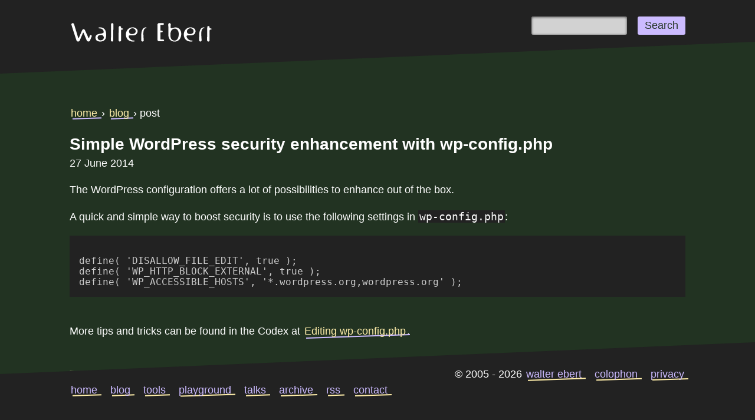

--- FILE ---
content_type: text/html; charset=UTF-8
request_url: https://walterebert.com/blog/simple-wordpress-security-enhancement-wp-config-php/
body_size: 10891
content:
<!DOCTYPE html>
<html lang="en" class="no-js">
<head>
<meta charset="utf-8">
<meta name="viewport" content="width=device-width,initial-scale=1">
<title>Simple WordPress security enhancement with wp-config.php  -  Walter Ebert</title>
<link href="https://walterebert.com/blog/feed/" rel="alternate" type="application/rss+xml" title="RSS Feed for Walter Ebert’s Blog">
<link rel="canonical" href="https://walterebert.com/blog/simple-wordpress-security-enhancement-wp-config-php/" class="u-uid">
<script>
(function(){if("sessionStorage"in window&&"classList"in document.documentElement){var t=window.sessionStorage.getItem("loaded"),e=document.documentElement.clientHeight||window.screen.height,n=document.documentElement.clientWidth||window.screen.width;document.documentElement.classList.replace("no-js","js"),n<e&&e<1366||n>=e&&n<1366||t?document.documentElement.classList.add("loaded"):window.onload=function(){document.documentElement.classList.add("loading"),window.setTimeout(function(){document.documentElement.classList.replace("loading","loaded"),window.sessionStorage.setItem("loaded",!0)},1300)}}})();
</script>
<style>
:root{--color-background:#232;--color-background-neutral:#222;--color-background-dark:#010;--color-background-error:#fcc;--color-dark-neutral:#333;--color-light-neutral:#fff;--color-foreground:#fff;--color-text-dark:var(--color-background);--color-text-error:#500;--font-default:"Source Sans Pro","Open Sans",Calibri,"Gill Sans",Optima,sans-serif;--font-monospace:Inconsolata,"Source Code Pro","Andale Mono",Consolas,monospace;--highlight:#fea;--highlight-bright:#ffe;--spotlight:#cbf;--spotlight-bright:#edf}*,:after,:before{box-sizing:border-box}@supports selector(:focus-visible){:focus{outline:0}:focus-visible{outline:2px solid var(--spotlight)}}html{background:#232;background:var(--color-background);color:#fff;color:var(--color-foreground);line-height:1.5}body{font-family:sans-serif;font-family:var(--font-default);font-size:1.125rem;margin:0}b,strong{font-weight:bolder}h1{font-size:1.75rem;line-height:1.4}h2{font-size:1.25rem}h3{font-size:1.125rem}.code,code,kbd,output,pre,samp,tt,var{font-family:var(--font-monospace);overflow-y:visible}button,input,optgroup,select,textarea{color:inherit;font:inherit;margin:0}button{overflow:visible}button,html input[type=button],input[type=reset],input[type=submit]{-webkit-appearance:button;-moz-appearance:button;appearance:button;cursor:pointer}button[disabled],html input[disabled]{cursor:default}details,main{display:block}summary{display:list-item}video{height:auto;max-width:100%;min-width:240px}caption,figcaption{font-style:italic;font-size:.875em}figure{margin:1em 0}img{border-style:none;font-style:italic;height:auto;max-width:100%}svg{fill:currentColor;stroke:currentColor}[hidden],template{display:none!important}::-moz-selection{background:#676;color:#fff}::selection{background:#676;color:#fff}a{background-color:transparent;border-radius:2px;color:var(--highlight);text-decoration-color:var(--spotlight);-webkit-text-decoration-skip-ink:none;text-decoration-skip-ink:none;text-decoration-thickness:1px;text-underline-offset:1px;z-index:0}a:visited{color:var(--highlight-bright)}a:hover{color:var(--color-foreground)}@media only screen and (min-width:700px){a{padding:0 2px;position:relative;text-decoration:none;white-space:nowrap;z-index:0}a:after{background-color:var(--spotlight);bottom:0;content:"";display:block;height:2px;left:.25em;position:absolute;transform:rotate(-2deg);width:100%;z-index:-1}a:hover:after{background-color:var(--color-foreground)}a:hover:before{background-color:var(--color-background-dark);bottom:2px;content:"";display:block;height:90%;left:0;position:absolute;transform:rotate(-2deg);transition:background-color .6s;width:100%;z-index:-1}}.h-card .u-url:after,.h-card .u-url:before,.img--link:after,.img--link:before{background-color:transparent!important}#site-container{z-index:0}.img--link{display:inline-block}.img--link img{display:block;margin:0!important}.breadcrumb a:visited{color:var(--highlight)}.breadcrumb a:hover{color:var(--color-foreground)}.img--right{float:right;margin-bottom:1.5em;margin-left:1.5em}.img--left{float:left;margin-bottom:1.5em;margin-right:1.5em}.icon{border:none!important;box-shadow:none!important;height:32px;display:inline-block;overflow:hidden;text-shadow:none!important;width:32px}li>ol,li>ul{margin-bottom:0}.list--minimal{padding:0;list-style-type:""}.list--minimal>li{margin:.5em 0;padding:2px 0}.list--horizontal{margin:1em 0;padding:0;list-style-type:""}.list--horizontal>li{float:left;margin:0 1em 0 0;padding:0}.cf:after,.list--horizontal>li:after{content:"";display:table;clear:both}dd{margin:0}dt{font-weight:700}.breadcrumb ul{display:inline;list-style-type:"";margin:0;padding:0}.breadcrumb li{display:inline;margin:0;padding:0}.txt--keep-all{-ms-hyphens:none;hyphens:none;overflow-wrap:normal;word-break:keep-all}.txt--keep-all span{white-space:nowrap}.info{font-size:.8889em}a .info{color:var(--highlight-bright)}#site-container .notes,.notes{color:var(--highlight-bright)!important}#site-container .notes:visited,.notes:visited{color:var(--color-foreground)!important}#search-menu span,.accessibility,.visuallyhidden{border:0;clip:rect(1px,1px,1px,1px);clip-path:inset(50%);height:1px;margin:-1px;overflow:hidden;padding:0;position:absolute;width:1px;word-wrap:normal!important}.skiplink{color:var(--highlight)!important;left:-200px;padding:0 .25em!important;position:absolute;top:6px;transition:left .3s;z-index:1}.skiplink:focus{left:4px}#content{scroll-margin-top:1em}.nav{list-style-type:"";margin-left:0}.nav>li{display:inline-block}.nav--block{line-height:1;white-space:nowrap}.nav--block a{padding:.5em}#nav ul{margin:0;padding:0}#nav li{font-weight:700;margin:0;display:block}#nav a,#nav a:visited{position:relative;border-left:5px solid transparent;margin-top:0;padding:0 1em;line-height:2.4em;display:block}#header-logo-container{padding-bottom:1.5em;padding-top:0}header{padding:1em 0;position:relative;background-color:var(--color-background-neutral)}@supports (clip-path:polygon(0% 0%)){header{clip-path:polygon(0% 0%,100% 0%,100% calc(100% - 1em),0% 100%);margin-bottom:0}@media only screen and (min-width:700px){header{clip-path:polygon(0% 0%,100% 0%,100% calc(100% - 3em),0% 100%)}}}@supports (grid-area:auto){@media only screen and (min-width:700px){.grid{display:grid;grid-template-columns:7fr 3fr;grid-column-gap:1.5em}.grid main{grid-column-start:1;grid-column-end:2}.grid .sidebar{grid-column-start:2;grid-column-end:3}.grid--50-50{grid-template-columns:1fr 1fr}}}.flush--top{margin-top:0!important}.flush--bottom{margin-bottom:0!important}#logo{float:left}#body{min-height:20em}.error,.warning{color:var(--color-text-error);background-color:var(--color-background-error)}.hide{display:none}.inline{display:inline}.box--dark a{color:var(--spotlight);text-decoration-color:var(--highlight)}.box--dark a:after{background-color:var(--highlight)}.box--dark a:hover{color:var(--color-foreground)}.box--dark a:hover:after{background-color:var(--color-foreground)}.box--content{margin:0 auto;padding:calc(2 * 1.125rem) 1.125rem;max-width:60em}.box--content-small{padding:calc(1.125rem / 2)!important}.box--no-bottom{padding-bottom:0}.box--no-top{padding-top:0}.box--no-pad-v{padding-top:0;padding-bottom:0}.box--mini-top{padding-top:calc(1.125rem / 2)}.after-content{padding-left:2em}.after-content:before{border-top:2px solid var(--highlight);content:"";display:block;margin-left:-2em;margin-top:4em;padding-top:1em;transform:rotate(2deg)}.after-content h2{margin-top:0}label{display:block}button,input,textarea{background:var(--color-light-neutral);border:none;border-radius:3px;box-shadow:0 1px 4px #555 inset;color:var(--color-dark-neutral);min-height:1.6em;outline-offset:2px;opacity:.8;padding:0 .5em .2em}optgroup,option,select{color:var(--color-dark-neutral);padding:0 .5em .2em}select{outline-offset:2px}@supports ((-webkit-appearance:none) or (-moz-appearance:none) or (appearance:none)) or (-webkit-appearance:none){select{-webkit-appearance:none;-moz-appearance:none;appearance:none;background-image:url('data:image/svg+xml,%3Csvg xmlns=%22http://www.w3.org/2000/svg%22 viewBox=%220 0 20 20%22%3E%3Cpath d=%22M4.516 7.548c0.436-0.446 1.043-0.481 1.576 0l3.908 3.747 3.908-3.747c0.533-0.481 1.141-0.446 1.574 0 0.436 0.445 0.408 1.197 0 1.615-0.406 0.418-4.695 4.502-4.695 4.502-0.217 0.223-0.502 0.335-0.787 0.335s-0.57-0.112-0.789-0.335c0 0-4.287-4.084-4.695-4.502s-0.436-1.17 0-1.615z%22%3E%3C/path%3E%3C/svg%3E');background-size:20px;padding:0 28px .2em .25em;height:1.6em;background-color:#fff;background-repeat:no-repeat;background-position:calc(100% - 2px) 50%;box-shadow:none;border:0;border-radius:3px;opacity:.8}select:focus{opacity:1}}.form--fullwidth button,.form--fullwidth input,.form--fullwidth textarea{width:100%}input:not([type=submit]):not([type=reset]):focus,textarea:focus{background-color:var(--color-light-neutral);opacity:1}.form--fullwidth button,.form--fullwidth input[type=submit],button,input[type=submit]{font-family:var(--font-default);width:auto;color:var(--color-text-dark);background:var(--highlight);box-shadow:none;padding:0 .67em;text-decoration:none!important;opacity:1}button:hover,input[type=submit]:hover{background:var(--highlight-bright)}button.disabled,button:disabled,input.disabled,input:disabled,textarea.disabled,textarea:disabled{color:var(--color-text-error)!important;background:var(--color-background-error)!important}.box--dark input[type=submit],.button,button{background-color:var(--spotlight)}.box--dark input[type=submit]:hover,.button:hover,button:hover{background-color:var(--spotlight-bright)}#searchbox{float:right;display:block;width:100%}#searchbox form{padding-top:10px}#searchbox button{float:right;margin-left:1em}.searchbox input{float:left}#searchbox input[type=text],.searchbox input[type=text]{width:calc(100% - 5.5em)}.searchbox button,.searchbox input[type=submit]{float:right}.search-results{margin-bottom:1em}.search-results dl{overflow-x:auto;margin-bottom:2em;margin-left:-2px;padding-bottom:1em;padding-left:2px}.search-results .more{margin-left:2em}#search-form{display:none}#search-menu{background-image:url('data:image/svg+xml,%3Csvg xmlns=%22http://www.w3.org/2000/svg%22 viewBox=%220 0 18 18%22%3E%3Cpath d=%22M7.012 3c2.193 0 3.977 1.794 3.977 4 0 0.831-0.255 1.63-0.737 2.312l-0.392 0.553-0.55 0.393c-0.678 0.485-1.473 0.742-2.298 0.742-2.193 0-3.977-1.794-3.977-4s1.784-4 3.977-4zM7.012 1c-3.295 0-5.966 2.686-5.966 6s2.671 6 5.966 6c1.288 0 2.477-0.414 3.451-1.112l4.791 4.819c0.195 0.196 0.45 0.293 0.705 0.293s0.51-0.098 0.704-0.293c0.389-0.391 0.389-1.025 0-1.416l-4.791-4.819c0.694-0.98 1.105-2.177 1.105-3.471 0-3.314-2.671-6-5.965-6v0z%22%3E%3C/path%3E%3C/svg%3E');background-position:50% 50%;background-repeat:no-repeat;background-size:24px;display:block;float:right;height:32px;position:absolute;right:18px;top:22px;width:32px}th{color:var(--color-foreground);text-align:left;vertical-align:top}td{text-align:left;vertical-align:top}.table--simple{width:auto}.table--simple td,.table--simple th{padding:0;padding-right:1em}.table--simple td:last-child,.table--simple th:last-child{padding:0}.border--none{border:0!important}a.border--none{text-shadow:none!important;box-shadow:none!important}footer{clip-path:polygon(0% 1em,100% 0%,100% 100%,0% 100%);color:var(--color-foreground);background-color:var(--color-background-neutral);padding:.5em 0 0 0;margin-bottom:-1px}footer nav.box--content{padding:0}footer nav li{line-height:2em}footer nav .list--horizontal{margin-top:0}footer nav .text--opposite{padding-right:0}footer nav li:last-child a{margin-right:0}.site-footer{z-index:2}.site-footer .nav{margin-top:0}.site-footer .copyright{text-transform:lowercase}.legal,.legal li{margin:0;padding:0}@media only screen and (max-width:701px){.grid .main,.main{display:block;width:100%}.grid{margin:0}.grid__item{display:block;width:100%;padding:0}table{display:block;overflow-x:scroll!important;padding:.3em;border:1px solid var(--color-light-neutral)}.table--simple td,.table--simple th,td,th{padding-bottom:.5em}#logo,#searchbox{float:none;display:block}footer nav{display:block}footer nav.box--content{margin-top:2em}.site-footer li{display:block;float:none}}@media only screen and (max-width:321px){ul{line-height:1.8em}.list--minimal>li,li{padding-top:.1em;padding-bottom:.1em}html{background-position:top}#body .box--content{padding-top:calc(1rem / 2)}.box--content-small{line-height:2}.box--content-small a{margin:0 .3em}.main img,.main picture{max-width:31%}.main picture img{max-width:100%}.main .post img{max-width:100%;height:auto}}@media only screen and (min-width:700px){#header-logo{margin-top:20px}#body{padding-top:2em;padding-bottom:7em}#searchbox{width:24em}#searchbox input{float:right}#searchbox input[type=text]{width:9em;float:right;transition:width .3s}#searchbox input[type=text]:focus{width:18em}#search-form{display:flex;justify-content:flex-end}#search-menu{display:none}.site-footer{bottom:0;height:140px;position:fixed;width:100%;padding-top:1em;clip-path:polygon(0% 3em,100% 0%,100% 100%,0% 100%)}.site-footer>div{display:flex;justify-content:space-between;margin:0 auto;padding-bottom:0;padding-top:1em}.site-footer .nav{margin-top:1.5em}@media (prefers-reduced-motion:no-preference){@view-transition{navigation:auto}.site-footer{bottom:0;transform:translateZ(0);transition:height 1s ease-in .1s}.js .site-footer{height:calc(100vh - 75px)}.loaded .site-footer,.loading .site-footer,.no-js .site-footer{height:140px}.loaded .site-footer{transition-duration:0s}}.legal{margin-top:0}.legal li{float:left}.legal li:not(:first-child){margin-left:1em}}@media only screen and (min-width:1600px){h1{font-size:2rem}h2{font-size:1.75rem}body,h3{font-size:1.375rem}.box--content main{margin-left:8em;margin-right:8em}.box--content .grid main{margin-left:0;margin-right:0}}
</style>
<meta name="robots" content="max-image-preview:standard">
<style>
.blog--content>article,.blog--content>main{overflow-x:hidden;padding-left:2px}.breadcrumb{margin-bottom:1em;margin-top:1em}.nav-next{float:left;text-align:left}.nav-previous{float:right;text-align:right}.nav-meta{overflow:hidden;width:100%;line-height:1.4em}pre{white-space:pre}code{background:#222;padding:0 2px}pre code{display:block;width:100%;padding:1em;font-size:.88889em;line-height:1.125;overflow-x:auto}caption{font-weight:700;text-align:left}.post{margin-bottom:1em}.post h2{margin-left:-.5em}.entry-title,.widget-title{margin-bottom:0}.entry-meta{margin:0 0 .5em}.entry-meta code,.entry-meta h2,.entry-meta h3{color:#ffd}.blog-list-item .dt-published{margin-left:2em}.entry-thumbnail img{max-width:100%;height:auto}.gallery{display:flex;flex-wrap:wrap;gap:2em;margin:2em 0}.gallery figure{margin:0}.gallery figcaption{line-height:1}.gallery img{max-width:320px}#post-453 dd{background:#fff}#post-453 dd p{background:#232;margin:.5em 0 0 0;padding-bottom:.5em}#post-453 dd pre{background:#232;margin-top:0}#post-453 dd a{background:#fff}#post-453 dd a:after,#post-453 dd a:before{display:none}
</style>
<meta name="fediverse:creator" content="@walterebert@social.walterebert.com">
<meta name="description" content="The WordPress configuration offers a lot of possibilities to enhance out of the box. A quick and simple way to boost security is to use&hellip;">
<meta name="og:image" content="https://walterebert.com/files/blog/opengraph-300x300.png">
<meta name="og:image:width" content="300">
<meta name="og:image:height" content="300">
<meta name="og:image" content="https://walterebert.com/files/blog/opengraph.png">
<meta name="og:image:width" content="1200">
<meta name="og:image:height" content="630">
<meta name="og:locale" content="en_GB">
<meta name="og:type" content="article">
<meta name="og:title" content="Simple WordPress security enhancement with wp-config.php">
<meta name="og:description" content="The WordPress configuration offers a lot of possibilities to enhance out of the box. A quick and simple way to boost security is to use&hellip;">
<meta name="og:url" content="https://walterebert.com/blog/blog/simple-wordpress-security-enhancement-wp-config-php/">
<meta name="og:site_name" content="Walter Ebert">
<meta name="article:published_time" content="2014-06-27T10:59:30+00:00">
</head>
<body>

<div id="site-container">

<a href="#content" class="skiplink">Skip to content</a>

<header id="top" class="box--dark">
	<div id="header-logo-container" class="box--content box--no-bottom box--mini-top cf">
		<a href="/" class="img--link" id="header-logo" aria-label="Go to the Walter Ebert homepage">
			<svg width="240" height="34" viewBox="0 0 63.499999 8.9958339">
			  <g fill="#ffffff" stroke="transparent">
				<path d="m 8.5521563,5.9749865 q 0.052917,-0.1587495 0.211666,-0.2539992 0.1693328,-0.09525 0.3492489,-0.021167 0.1799161,0.052917 0.2539992,0.2328326 0.084666,0.1799161 0.010583,0.3492489 Q 9.2294875,6.6629009 9.1236545,6.9274834 9.0178215,7.1814826 8.9331551,7.3825653 8.859072,7.5730647 8.7955722,7.7318142 8.7320724,7.8905637 8.6685726,8.0598965 8.5521563,8.3456456 8.3404903,8.4726452 8.1288243,8.5996448 7.8959917,8.5890615 q -0.2328326,0 -0.4444986,-0.1269996 Q 7.2504104,8.324479 7.1445774,8.0916464 6.5942458,6.8110671 6.2661636,6.0067364 5.9380813,5.2024056 5.7581652,4.7367404 5.715832,4.6203241 5.6205823,4.6097408 5.5253326,4.5885742 5.4724161,4.7367404 5.3665831,4.969573 5.186667,5.392905 5.0067509,5.816237 4.7950849,6.3030688 4.5940022,6.7793172 4.3929195,7.2555657 4.2024201,7.7318142 4.0648372,8.0598965 3.9484209,8.3350623 3.7367549,8.4726452 3.525089,8.6102281 3.2922564,8.6102281 3.0594238,8.6208114 2.8477578,8.4832285 2.6466751,8.3562289 2.5620087,8.0916464 2.5196755,7.9540635 2.3820926,7.5518981 2.2445097,7.1391494 2.0540103,6.5676512 1.8635109,5.9855698 1.6306783,5.287072 1.3978457,4.5885742 1.1650131,3.8583265 0.93218054,3.1174956 0.69934795,2.4084145 0.47709866,1.6887501 0.29718256,1.0749187 0.25484937,0.95850244 0.27601596,0.84208614 0.29718256,0.72566985 0.36068236,0.61983685 0.43476546,0.51400385 0.53001516,0.45050406 0.63584815,0.37642096 0.76284775,0.35525436 0.99568034,0.30233786 1.196763,0.43992076 1.3978457,0.56692035 1.4825121,0.82091954 1.9058441,2.2390817 2.2762596,3.4561612 2.4350091,3.9747428 2.5937586,4.5039078 2.7525081,5.0330728 2.890091,5.498738 3.0276739,5.9538199 3.1335069,6.3242354 3.2499232,6.6840675 3.313423,6.8745669 q 0.042333,0.1269996 0.1693328,0.1269996 0.1269996,0 0.179916,-0.1375829 Q 3.8214213,6.4829848 4.0119207,6.027903 4.2130034,5.5728211 4.4035028,5.1177392 4.6045855,4.652074 4.7845016,4.2393253 4.975001,3.8159933 5.1125839,3.5090777 5.2078336,3.2868284 5.3665831,3.1704121 5.5359159,3.0539958 5.715832,3.0539958 q 0.1904994,-0.010583 0.3598322,0.105833 0.1693328,0.1164163 0.2857491,0.3704155 0.042333,0.09525 0.2010826,0.4339152 0.1587495,0.3280823 0.3704155,0.8043308 0.2222493,0.4656652 0.4656652,1.0265801 0.2434159,0.5503316 0.4550819,1.0794965 0.03175,0.074083 0.084666,0.105833 0.052917,0.021167 0.105833,0.021167 0.0635,-0.010583 0.1164163,-0.042333 0.052917,-0.042333 0.074083,-0.09525 0.0635,-0.1693328 0.074083,-0.1904994 0.010583,-0.03175 0.021167,-0.0635 0.010583,-0.042333 0.052917,-0.1587494 0.042333,-0.1269996 0.1693328,-0.4762485 z"/>
				<path d="m 13.028884,2.2179151 q 0.772581,0 1.280579,0.2328326 0.518582,0.2328326 0.825497,0.5926648 0.317499,0.3598322 0.465666,0.8043307 0.158749,0.4444986 0.211666,0.8678306 0.0635,0.4127487 0.05292,0.7619976 0,0.3386656 0,0.5079984 0,0.6349979 -0.169333,1.0794965 -0.158749,0.4444986 -0.412748,0.740831 -0.243416,0.2857491 -0.560915,0.4444986 -0.306916,0.1587495 -0.603248,0.2328326 -0.285749,0.084666 -0.539749,0.09525 -0.243416,0.021167 -0.370415,0.021167 -0.455082,0 -0.846664,-0.09525 -0.391582,-0.09525 -0.677331,-0.3069157 -0.285749,-0.2222493 -0.455082,-0.5714982 -0.15875,-0.3492489 -0.15875,-0.846664 0,-0.5820814 0.275166,-0.8995804 0.275166,-0.317499 0.677331,-0.4868318 0.412749,-0.1799161 0.888997,-0.2434159 0.486832,-0.074083 0.888998,-0.1587495 0.412748,-0.084666 0.687914,-0.2222493 0.275166,-0.1481662 0.275166,-0.4656652 0,-0.7196644 -0.518582,-1.1641629 -0.507998,-0.4550819 -1.396995,-0.4550819 -0.264583,0 -0.380999,-0.074083 -0.105833,-0.074083 -0.08467,-0.1587495 0.03175,-0.084666 0.1905,-0.1587495 0.169333,-0.074083 0.455082,-0.074083 z m 0.634998,3.4395724 q -0.465665,0 -0.783164,0.084666 -0.306916,0.074083 -0.497416,0.2328326 -0.179916,0.1481662 -0.253999,0.3809988 -0.07408,0.2222492 -0.07408,0.5185816 0,0.2751658 0.105833,0.4974151 0.105833,0.2222493 0.285749,0.3809988 0.1905,0.1481662 0.423332,0.2328326 0.243416,0.074083 0.507999,0.074083 0.465665,0 0.77258,-0.1799161 0.317499,-0.1799161 0.476249,-0.4444986 0.158749,-0.2645825 0.169333,-0.5714982 0.02117,-0.317499 -0.105833,-0.5820814 -0.127,-0.2645825 -0.391582,-0.4444986 -0.254,-0.1799161 -0.634998,-0.1799161 z"/>
				<path d="m 19.082522,8.0493132 q 0,0.2222493 -0.169333,0.3915821 -0.158749,0.1587495 -0.380999,0.1587495 -0.222249,0 -0.391582,-0.1587495 -0.169333,-0.1693328 -0.169333,-0.3915821 0,-0.021167 0.01058,-0.1587495 0.01058,-0.1481662 0.01058,-0.3598322 0.01058,-0.211666 0.02117,-0.4656652 0.01058,-0.2645825 0.02117,-0.5397483 0.02117,-0.6349979 0.04233,-1.4287454 l -0.03175,-4.21215326 q 0,-0.22224929 0.158749,-0.38099878 0.169333,-0.1693328 0.391582,-0.1693328 0.222249,0 0.380999,0.1693328 0.169333,0.15874949 0.169333,0.38099878 0,0.0211666 0,0.16933276 0,0.1375829 -0.01058,0.3492489 0,0.211666 -0.01058,0.4868318 0,0.2645825 -0.01058,0.5397483 -0.02117,0.6561646 -0.05292,1.4604953 z"/>
				<path d="m 21.527273,2.1649986 q 0.01058,-0.2857491 0.169333,-0.4021654 0.158749,-0.1164163 0.349249,-0.09525 0.190499,0.010583 0.349249,0.1481662 0.158749,0.1269996 0.158749,0.3492489 0.01058,0.042333 0,0.1375829 0,0.084666 0.04233,0.1799161 0.04233,0.084666 0.148167,0.1587495 0.105833,0.0635 0.328082,0.0635 0.190499,0 0.285749,0.084666 0.105833,0.074083 0.09525,0.1799161 0,0.09525 -0.105833,0.1799161 -0.09525,0.074083 -0.296333,0.074083 -0.211666,0 -0.349249,0.084666 -0.126999,0.074083 -0.126999,0.391582 v 4.3497362 q 0.01058,0.2222493 -0.169333,0.3915821 -0.169333,0.1587495 -0.391582,0.1587495 -0.222249,0 -0.391582,-0.1587495 -0.15875,-0.1693328 -0.179916,-0.3915821 0.01058,-1.2488294 0.02117,-2.3706591 0,-0.4762485 0,-0.9736636 0.01058,-0.5079984 0.02117,-0.9736636 0.01058,-0.4762484 0.02117,-0.8784138 0.01058,-0.4021654 0.02117,-0.6879145 z"/>
				<path d="m 29.803416,4.7473237 q -0.232832,0.5185817 -0.634998,0.7514143 -0.391582,0.2222493 -0.846664,0.2963324 -0.455082,0.0635 -0.910164,0.042333 -0.444498,-0.03175 -0.793747,-0.021167 -0.349249,0.010583 -0.529165,0.1375829 -0.179916,0.1269996 -0.09525,0.4868318 0.04233,0.1904993 0.1905,0.4868317 0.158749,0.2857491 0.433915,0.5609149 0.275166,0.2751658 0.677331,0.4762485 0.402165,0.1904994 0.93133,0.1904994 0.254,0 0.370416,0.074083 0.116416,0.074083 0.09525,0.1587495 -0.02117,0.084666 -0.1905,0.1587495 -0.158749,0.074083 -0.455082,0.074083 -0.910163,0 -1.545161,-0.2645825 Q 25.877012,8.0810631 25.474847,7.6365645 25.083264,7.1920659 24.903348,6.6205677 24.723432,6.0384863 24.723432,5.4246549 q 0,-0.5820815 0.1905,-1.1535797 0.201082,-0.5820815 0.582081,-1.02658 0.380999,-0.4550819 0.931331,-0.7302477 0.550331,-0.2857491 1.259412,-0.2857491 0.624415,0 1.12183,0.1904994 0.497415,0.1904994 0.793747,0.529165 0.306916,0.3280823 0.370416,0.7937474 0.07408,0.4550819 -0.169333,1.0054135 z M 29.073168,4.3028251 Q 29.147252,3.9218263 29.062585,3.6254939 28.988502,3.3185783 28.787419,3.1069123 28.59692,2.884663 28.300588,2.7682467 28.014838,2.6518304 27.686756,2.6518304 q -0.391582,0 -0.698498,0.1481662 -0.306915,0.1481662 -0.518581,0.3915821 -0.201083,0.2434159 -0.285749,0.5609148 -0.08467,0.3069157 -0.02117,0.634998 0.0635,0.3280823 0.285749,0.529165 0.222249,0.1904994 0.518582,0.2751658 0.306915,0.084666 0.645581,0.0635 0.349249,-0.03175 0.656165,-0.1481662 0.306915,-0.1164163 0.518581,-0.317499 0.22225,-0.211666 0.285749,-0.4868318 z"/>
				<path d="m 33.698063,2.5989139 q -0.402165,0 -0.740831,0.4868318 -0.338666,0.4868317 -0.391582,1.5451617 -0.01058,0.1693328 -0.01058,0.4127487 0.01058,0.2328326 0.02117,0.5079984 0.01058,0.2645825 0.02117,0.5609149 0.01058,0.2857491 0.03175,0.5609148 0.04233,0.6561646 0.09525,1.375829 0.01058,0.2222493 -0.169332,0.3915821 -0.169333,0.1587495 -0.391582,0.1587495 -0.22225,0 -0.402166,-0.1587495 -0.169333,-0.1693328 -0.169333,-0.3915821 0,-0.5079984 0.01058,-1.1429964 0.02117,-0.6455812 0.02117,-1.2488293 0,-0.052917 0.01058,-0.317499 0.01058,-0.2751658 0.0635,-0.6561646 0.0635,-0.3809988 0.179917,-0.8149141 0.126999,-0.4339152 0.359832,-0.7937474 0.232832,-0.3704155 0.582081,-0.6032481 0.359832,-0.2434159 0.878414,-0.2434159 0.148166,0 0.211666,0.0635 0.07408,0.052916 0.07408,0.1269996 0,0.0635 -0.07408,0.1269996 -0.07408,0.052916 -0.211666,0.052916 z"/>
				<path d="m 41.857789,8.0704798 q 0,0.1587495 -0.116416,0.2751658 -0.116416,0.1164163 -0.264583,0.1164163 h -1.92616 q -0.105833,0 -0.222249,-0.042333 -0.116417,-0.042333 -0.211666,-0.1269996 -0.09525,-0.084666 -0.15875,-0.2010827 -0.05292,-0.1164163 -0.05292,-0.2751658 V 0.97966904 q 0,-0.105833 0.04233,-0.22224929 0.04233,-0.1164163 0.126999,-0.211666 0.08467,-0.0952497 0.201083,-0.14816619 0.116416,-0.0634998 0.275166,-0.0634998 h 1.841494 q 0.15875,0 0.275166,0.1164163 0.116416,0.11641629 0.116416,0.26458249 0,0.15874949 -0.116416,0.27516579 -0.116416,0.11641626 -0.275166,0.11641626 h -1.015997 q -0.169333,0 -0.169333,0.1693328 v 2.2859928 q 0,0.1269995 0.169333,0.1269995 h 0.465665 q 0.148167,0 0.264583,0.1164163 0.116416,0.1164163 0.116416,0.2645825 0,0.1587495 -0.116416,0.2751658 -0.116416,0.1164163 -0.264583,0.1164163 h -0.465665 q -0.169333,0 -0.169333,0.1693328 v 2.9104074 q 0,0.1481662 0.169333,0.1481662 h 1.079497 q 0.169333,0 0.285749,0.1164163 0.116416,0.105833 0.116416,0.2645825 z"/>
				<path d="m 48.430026,5.2976553 q 0,-0.4974151 -0.08467,-0.8995805 Q 48.271276,3.9853261 47.99611,3.5619942 47.784444,3.2233286 47.403446,3.0116626 47.03303,2.7999966 46.620281,2.7999966 q -0.539748,0 -0.952497,0.2963324 -0.412748,0.2857491 -0.645581,0.7619975 -0.232832,0.4550819 -0.285749,0.9630803 -0.05292,0.4974151 -0.05292,1.0054135 0,0.4339153 0.105833,0.8678305 0.105833,0.423332 0.338665,0.7831642 0.211666,0.3280823 0.603248,0.5185817 0.391582,0.1904994 0.761998,0.1904994 0.550331,0 0.920747,-0.2751658 0.370415,-0.2857491 0.592665,-0.7090811 0.232832,-0.4339153 0.328082,-0.9419136 0.09525,-0.5079984 0.09525,-0.9630803 z m 1.121829,-0.052916 q 0,0.6455813 -0.201082,1.2594126 -0.1905,0.6032481 -0.560915,1.0794966 -0.370416,0.4656652 -0.910164,0.7514143 -0.539748,0.2857491 -1.238246,0.2857491 -0.751414,0 -1.259413,-0.2222493 Q 44.874037,8.1657295 44.545955,7.8270639 44.228456,7.4883983 44.069706,7.0756496 43.910957,6.6629009 43.836874,6.2924855 q -0.0635,-0.3704155 -0.0635,-0.6455813 0,-0.2751658 0,-0.3598322 0.02117,-0.8149141 0.02117,-1.5980783 0,-0.7937474 -0.02117,-1.4181621 -0.02117,-0.7302477 -0.05292,-1.38641226 0,-0.22224929 0.15875,-0.38099878 0.169333,-0.1693328 0.391582,-0.1693328 0.222249,0 0.391582,0.1693328 0.169333,0.15874949 0.169333,0.38099878 0,0.37041546 -0.03175,0.68791446 -0.02117,0.3069157 -0.02117,0.5397483 0.01058,0.2222493 0.07408,0.3598322 0.07408,0.1269996 0.264583,0.1269996 0.253999,0 0.444498,-0.052916 0.1905,-0.052917 0.380999,-0.105833 0.201083,-0.0635 0.433916,-0.1164163 0.232832,-0.052916 0.571498,-0.052916 0.349249,0 0.603248,0.042333 0.264582,0.042333 0.571498,0.2010827 0.201083,0.105833 0.433915,0.3069157 0.243416,0.1904994 0.380999,0.3704155 0.359832,0.4868317 0.486832,0.9736635 0.126999,0.4868318 0.126999,1.0794966 z"/>
				<path d="m 55.774838,4.7473237 q -0.232832,0.5185817 -0.634998,0.7514143 -0.391582,0.2222493 -0.846664,0.2963324 -0.455082,0.0635 -0.910163,0.042333 -0.444499,-0.03175 -0.793748,-0.021167 -0.349249,0.010583 -0.529165,0.1375829 -0.179916,0.1269996 -0.09525,0.4868318 0.04233,0.1904993 0.1905,0.4868317 0.158749,0.2857491 0.433915,0.5609149 0.275166,0.2751658 0.677331,0.4762485 0.402166,0.1904994 0.931331,0.1904994 0.253999,0 0.370415,0.074083 0.116416,0.074083 0.09525,0.1587495 -0.02117,0.084666 -0.1905,0.1587495 -0.158749,0.074083 -0.455081,0.074083 -0.910164,0 -1.545162,-0.2645825 Q 51.848434,8.0810631 51.446269,7.6365645 51.054687,7.1920659 50.874771,6.6205677 50.694854,6.0384863 50.694854,5.4246549 q 0,-0.5820815 0.1905,-1.1535797 0.201083,-0.5820815 0.582081,-1.02658 0.380999,-0.4550819 0.931331,-0.7302477 0.550331,-0.2857491 1.259412,-0.2857491 0.624415,0 1.12183,0.1904994 0.497415,0.1904994 0.793748,0.529165 0.306915,0.3280823 0.370415,0.7937474 0.07408,0.4550819 -0.169333,1.0054135 z M 55.044591,4.3028251 Q 55.118674,3.9218263 55.034007,3.6254939 54.959924,3.3185783 54.758842,3.1069123 54.568342,2.884663 54.27201,2.7682467 53.986261,2.6518304 53.658178,2.6518304 q -0.391582,0 -0.698497,0.1481662 -0.306916,0.1481662 -0.518582,0.3915821 -0.201083,0.2434159 -0.285749,0.5609148 -0.08467,0.3069157 -0.02117,0.634998 0.0635,0.3280823 0.285749,0.529165 0.22225,0.1904994 0.518582,0.2751658 0.306916,0.084666 0.645581,0.0635 0.349249,-0.03175 0.656165,-0.1481662 0.306916,-0.1164163 0.518582,-0.317499 0.222249,-0.211666 0.285749,-0.4868318 z"/>
				<path d="m 59.669485,2.5989139 q -0.402165,0 -0.740831,0.4868318 -0.338665,0.4868317 -0.391582,1.5451617 -0.01058,0.1693328 -0.01058,0.4127487 0.01058,0.2328326 0.02117,0.5079984 0.01058,0.2645825 0.02117,0.5609149 0.01058,0.2857491 0.03175,0.5609148 0.04233,0.6561646 0.09525,1.375829 0.01058,0.2222493 -0.169333,0.3915821 -0.169333,0.1587495 -0.391582,0.1587495 -0.222249,0 -0.402166,-0.1587495 -0.169332,-0.1693328 -0.169332,-0.3915821 0,-0.5079984 0.01058,-1.1429964 0.02117,-0.6455812 0.02117,-1.2488293 0,-0.052917 0.01058,-0.317499 0.01058,-0.2751658 0.0635,-0.6561646 0.0635,-0.3809988 0.179916,-0.8149141 0.126999,-0.4339152 0.359832,-0.7937474 0.232832,-0.3704155 0.582081,-0.6032481 0.359833,-0.2434159 0.878414,-0.2434159 0.148166,0 0.211666,0.0635 0.07408,0.052916 0.07408,0.1269996 0,0.0635 -0.07408,0.1269996 -0.07408,0.052916 -0.211666,0.052916 z"/>
				<path d="m 61.225223,2.1649986 q 0.01058,-0.2857491 0.169333,-0.4021654 0.15875,-0.1164163 0.349249,-0.09525 0.1905,0.010583 0.349249,0.1481662 0.15875,0.1269996 0.15875,0.3492489 0.01058,0.042333 0,0.1375829 0,0.084666 0.04233,0.1799161 0.04233,0.084666 0.148166,0.1587495 0.105833,0.0635 0.328082,0.0635 0.1905,0 0.285749,0.084666 0.105833,0.074083 0.09525,0.1799161 0,0.09525 -0.105833,0.1799161 -0.09525,0.074083 -0.296332,0.074083 -0.211666,0 -0.349249,0.084666 -0.127,0.074083 -0.127,0.391582 v 4.3497362 q 0.01058,0.2222493 -0.169333,0.3915821 -0.169332,0.1587495 -0.391582,0.1587495 -0.222249,0 -0.391582,-0.1587495 -0.158749,-0.1693328 -0.179916,-0.3915821 0.01058,-1.2488294 0.02117,-2.3706591 0,-0.4762485 0,-0.9736636 0.01058,-0.5079984 0.02117,-0.9736636 0.01058,-0.4762484 0.02117,-0.8784138 0.01058,-0.4021654 0.02117,-0.6879145 z"/>
			  </g>
			</svg>
		</a>
		<search id="searchbox" class="milli" role="search">
			<form id="search-form" action="/search/" method="get" class="cf">
				<label for="header-search-terms" class="visuallyhidden">Search terms</label>
				<input type="text" id="header-search-terms" name="q" value="" required>
				<button>Search</button>
			</form>
			<button type="button" id="search-menu" aria-expanded="false"><span class="visuallyhidden">Show search form</span></button>
		</search>
	</div>

</header>
<div id="body" class="box--content">
<nav class="breadcrumb" aria-label="Breadcrumb"><ul><li><a href="/">home</a><span aria-hidden="true"> &rsaquo; </span></li><li><a href="/blog/">blog</a><span aria-hidden="true"> &rsaquo; </span></li><li>post</li></ul></nav>
<main id="content" class="post hentry">

<h1 class="entry-title p-name">Simple WordPress security enhancement with wp-config.php</h1>

<time class="entry-meta dt-published" datetime="2014-06-27T10:59:30+00:00">27 June 2014</time>
<div class="entry-content e-content">
<p>The WordPress configuration offers a lot of possibilities to enhance out of the box.</p>
<p>A quick and simple way to boost security is to use the following settings in <code>wp-config.php</code>:</p>
<pre>
<code class="language-php">
define( 'DISALLOW_FILE_EDIT', true );
define( 'WP_HTTP_BLOCK_EXTERNAL', true );
define( 'WP_ACCESSIBLE_HOSTS', '*.wordpress.org,wordpress.org' );
</code>
</pre>
<p>More tips and tricks can be found in the Codex at <a href="https://codex.wordpress.org/Editing_wp-config.php">Editing wp-config.php</a>.</p>

</div>
</main>

<aside class="after-content">
	<h2>Recent posts</h2>
	<ul class="list--minimal">
	<li><a href="/blog/custom-portable-4k-video-workstation/">Building a portable 4K video workstation</a></li>
<li><a href="/blog/detecting-ai-bots-with-php/">Detecting AI bots with PHP</a></li>
<li><a href="/blog/improving-download-links-with-css/">Improving the accessibility of download links with CSS</a></li>
	</ul>
</aside>

</div><!-- #body -->

<footer class="site-footer box--dark">
	<div class="box--content">
		<nav aria-label="Site navigation">
			<ul class="nav list--horizontal">
			<li><a href="/">home</a></li><li><a href="/blog/" aria-current="page">blog</a></li><li><a href="/tools/">tools</a></li><li><a href="/playground/">playground</a></li><li><a href="/talks/">talks</a></li><li><a href="/archive/">archive</a></li><li><a href="/blog/feed/" target="_blank" rel="noopener">rss</a></li><li><a href="/contact/">contact</a></li>			</ul>
		</nav>

		<nav aria-label="Legal information">
			<ul class="legal list--minimal">
				<li class="copyright">&copy; 2005 - 2026 <a class="p-author h-card" href="https://walterebert.com/">Walter Ebert</a>
				<li><a href="/colophon/" rel="nofollow">colophon</a>
				<li><a href="/privacy/" rel="nofollow">privacy</a>
			</ul>
		</nav>
	</div>
</footer>

</div><!-- #site-container -->

<script>(function(){"use strict";var e=document.getElementById("search-menu"),t=document.getElementById("search-form"),a=document.getElementById("header-search-terms");e&&t&&e.addEventListener("click",function(){t.style.display==="block"?(e.setAttribute("aria-expanded","false"),t.style.display="none",e.blur()):(e.setAttribute("aria-expanded","true"),t.style.display="block",a.focus())})})();
</script>
<link rel="stylesheet" href="/_/css/vendor/prism.css">
<style>
	:not(pre) > code[class*="language-"], pre[class*="language-"] {padding: 0;}
	pre[class*="language-"] {margin: 0;}
	code[class*="language-"], pre[class*="language-"] {background-color: #222; font-family: var(--font-monospace); font-size: .88889em; overflow-x: initial;}
	pre code[class*="language-"] {tab-size: 2; line-height: 1.125;}</style>
<script src="/_/js/vendor/prism.js"></script>